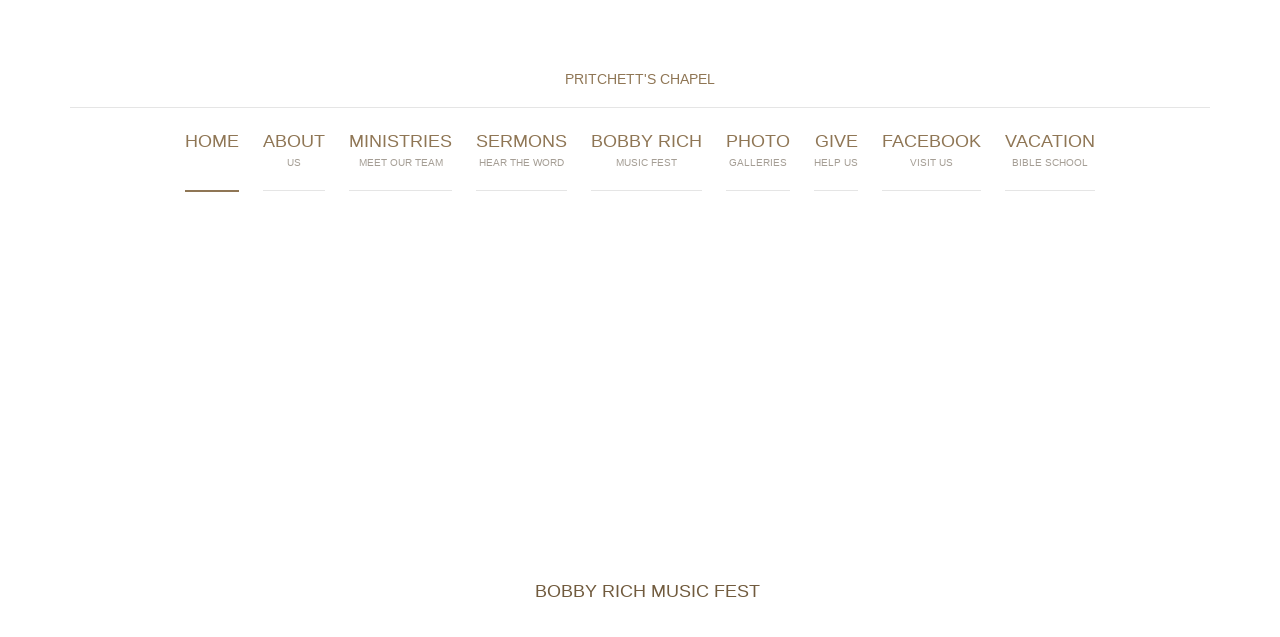

--- FILE ---
content_type: text/html; charset=utf-8
request_url: http://www.pritchettschapel.com/
body_size: 7322
content:


<!DOCTYPE html>

<html>
<head><meta charset="UTF-8" /><meta http-equiv="X-UA-Compatible" content="IE=edge" /><meta name="viewport" content="width=device-width, initial-scale=1.0,maximum-scale=1" /><title>
	Pritchett's Chapel - Home
</title>
    <!-- Loading third party fonts -->
		<link href="fonts/novecento-font/novecento-font.css" rel="stylesheet" type="text/css" /><link href="fonts/font-awesome.min.css" rel="stylesheet" type="text/css" />

		<!-- Loading main css file -->
		<link rel="stylesheet" href="style.css" />
		
		<!--[if lt IE 9]>
		<script src="js/ie-support/html5.js"></script>
		<script src="js/ie-support/respond.js"></script>
		<![endif]-->

    
</head>
<body>
    <form method="post" action="./" id="form1">
<div class="aspNetHidden">
<input type="hidden" name="__EVENTTARGET" id="__EVENTTARGET" value="" />
<input type="hidden" name="__EVENTARGUMENT" id="__EVENTARGUMENT" value="" />
<input type="hidden" name="__VIEWSTATE" id="__VIEWSTATE" value="WczURHOLSxVgfWNBHShXuemw5YTcHnAQojsEuFyNTkVI76MbPDibnc5faEDOXijQZbomldL03lkxR/AoZQxPSGVAWVAb81XzJRh+dNOJDXdF/ffO1H+3qDH3TjiJSFnQDc3kHqf4zSmxH9KxLoutoKWCk3Gg5+FgEpUY27pQBgWC1DfMzsHz4wb66uvuYa/WIbz2sI+F+48xOMqgmXIuu8zAonYMv1uc6EuWV0TyAjlkfnvwqC0Y0NiX2/YcVgm/3+76PakyaUlcphmJUiH7llf4a7/RTJGEAzHAtuyvDzLcYilddtXWjgGMfau3sFGu4K7QpsgrXVF/nUemMVId1yfKBimNu/[base64]/dcovAxXwwRL2jODsMotJ4VRBOu+JzQfqXzTRgGkg2oyowbNgRGTmQc1tHE3SJJ6ed/PaaOJdAaU504jskko2kfXTT5no9vvdcSMA0jW6ZAj0pUflkhjazFVTdBVzQxbuzDJt5HaKKdXt5CgRNWuYPdQHf+iZ8KPs9jMBTX/ARFBPYImxHTKvdfNFyky0KmuAE202rSSZvC4CzrnOXqwJwUvMpW+2Dd0B/[base64]/CFDaZ5KSyJ/VCv9panhUtBKVXNtAxLx2J0p+HdOkFCcFwUCneQjc1vJ6sCca72w/gVQgbaxEDaZvN84CjCZ/L6rN3ZohUc5J9ztnVbQy4tJeoHQSV7Ti0DRoiDuzoomHCBg4wa4O6DREOkWT7ovXD/7bFfwYPVR0XgiaUZUPvIrt3BCfgAJg7PMebMPohEEqp1OMIUaY+K2mncEoiCWm1nQLzU2CkjZrsHcNNMVu4a76Y8bzoPC2dAJJm/H7YDXa6gwjGP+UbovrLgZyNEmtwta0/JhkXQ+Y1I9tiasxpSsXgghfSKOKPv/c5eiNfafozGoxWoYA0u2sEUVlFReXZTss8fJaoD0Cungy8yc4ZdzW+YVThV6buKToKv4s/0fUokD8oWjmKCc91H5faLK8UVgN5VEhdnnwT+FN9rC/6uTMQhV6ap7XQo7rtk9BTMhSavVXjSlnXJtxxDTxjYR1epmqP4rUQnW7B7Bi4axnOdDRR+txONSZH7hC4FwKQU7NBAJc9ttdOD5ayXrFPQ1+Tc2NJbRVka0H1yMKIARbAQlPHT6+xDyoQh2wwVNnomYrcSoiVLupc09hesU7P5AfhUqpl/LwKgFOkp//eBRBhe0cK0D/KmoB5d06kUBxXMUTcGzCuMnJXORJdn0WDhhl9QsD1NNxzLkLsNuDxlD6Cd2202XmZaNGE/VpFm+3brqkVIsSQWVuCTLNN1F0a2g9jGBkL/VtBv2uyNIdE2ZgOAEaoW+ccb0PLPaV3CcL6i5sCZHIV2pd/xPitFat6qznLYdnXdf8kWxrGlhrQ4oc=" />
</div>

<script type="text/javascript">
//<![CDATA[
var theForm = document.forms['form1'];
if (!theForm) {
    theForm = document.form1;
}
function __doPostBack(eventTarget, eventArgument) {
    if (!theForm.onsubmit || (theForm.onsubmit() != false)) {
        theForm.__EVENTTARGET.value = eventTarget;
        theForm.__EVENTARGUMENT.value = eventArgument;
        theForm.submit();
    }
}
//]]>
</script>


<script src="/WebResource.axd?d=pynGkmcFUV13He1Qd6_TZIRNHvUwCiJH5qQJ_P8HwCzqj6HsNJCdhtZaEMAL5A09vo8VDejc4e8R0WMvVUZWnA2&amp;t=638901274200000000" type="text/javascript"></script>


<script src="Scripts/WebForms/MsAjax/MicrosoftAjax.js" type="text/javascript"></script>
<script src="Scripts/WebForms/MsAjax/MicrosoftAjaxWebForms.js" type="text/javascript"></script>
<script src="/ScriptResource.axd?d=eE6V8nDbUVn0gtG6hKNX_IBSuj1BLAhsE1GImBwn5o3Qq8QwkISbSOZyll7B-3cUc6RjBwM9dYhj1T5VjrCOJwKckrvGZLaIKslU78XMRaC4GMVoWAJOhv1D0skV3Dbz0&amp;t=7d5986a" type="text/javascript"></script>
<script src="/ScriptResource.axd?d=mcAASOSteirJeuV-3by3UUX22faqIl5DuUtNf8hkOn2ILVGPppxAL7OSvXBB04FcnMOE6J0CzvdjnY0JIZfTtTOqQnvfYCyO9pFEIvEDA4g1&amp;t=7d5986a" type="text/javascript"></script>
<script src="/ScriptResource.axd?d=jwf4VSQi7LeShc44FJ-gAXX5lUkmAYN-FhPrynWiY6VIsWaALS_d2D5YtEPvCQjVLpfiMaQO1FUPTX0sOKh1o50-HNmxYadr4xH1oGDokBdApzwgFDZHR5k7qZk31Dvz0&amp;t=7d5986a" type="text/javascript"></script>
<script src="/ScriptResource.axd?d=nai7mGcYyE2dix_TwveLDSuFm-D7EaiW6N8ru3scxguf7BQdzd_yXPnWdDcnb7vKeHPSDgtglR5_o8yDUQ1TUtlU0Uk-O_X_tS9iSU1jk2kLSWefcqI5xYP1ip9yY4Oo0&amp;t=7d5986a" type="text/javascript"></script>
<script src="/ScriptResource.axd?d=yDT7ulzE00Yqzs5zd38bJ85s5nGMpZodsVdRMKpJOZKt0SLLtOnemhGULPmgX2WqwrsrTbOe5Cz6s5yDpnYF79RYBKqcnMYj54Fn-Q6kzYQPwWcs6-ZiR0fOe8kg702D0&amp;t=7d5986a" type="text/javascript"></script>
<script src="/ScriptResource.axd?d=HEFpVKbnoeQjkjHkFKu3MGSeUN1cm27tgdHCW5YDPZlVrq4JQo6cUQkrCynUsAPMKTm1zdnk-QjY7tVAI1FyrXUGDx7xoeklQ8kASwxbMNEhVtCiCBcoY2VvLvrrCBOG0&amp;t=7d5986a" type="text/javascript"></script>
<script src="/ScriptResource.axd?d=5ib3lCcyinHeLQmkwMF7En3fGYhD9lxw6WST_yzdSq44zMnZhkq9HxbXRY1kePm6VBcPX4M6Xytg__fXfcMi_2y7YR7Bpv6__Lv7BsKp5L_cpnRG-4CL4BTn60_vTh6I0&amp;t=7d5986a" type="text/javascript"></script>
<script src="/ScriptResource.axd?d=iON9Jxe8QCRam1nkdNLgkeDUePyi9Kas7pTAVZhi0vcdqEPQL_ADYRAsqRUq2MCqxqKn4pnj1xIz9mByOwpHo-n6IS7JYwuScfAubD3p5cGuqNpsy8pGvD9QtipPtOAp0&amp;t=7d5986a" type="text/javascript"></script>
<script src="/ScriptResource.axd?d=xGmPTKfsNy0_1Sr5I58kOz0Bv_oSsTWKILIBtLEPsPzYzBak7P5gHpWpTWE3W7Ga9IdRECJq9__ByMXZO-B98fiF34NWbhjgLlwmliG4IlbSCHfiQvZjN9x7khkI52xQ0&amp;t=7d5986a" type="text/javascript"></script>
<script src="/ScriptResource.axd?d=LQ1q2RBSthBAZhliMjtG_3BIRr7ObzXX3StdOCHNtauplucGkr7J2Lo5VXu1FQRYWcnUNVKOZuxo-EpKI890UJhpfNQMtxqSjNW2pzpa8EO40SDdxxhBxbFLxHpdzDb60&amp;t=7d5986a" type="text/javascript"></script>
<script src="/ScriptResource.axd?d=VOYD8Xe7kQA0lniBYXVpAstdPkW9jixCeeHLf7DAYularm6gwiFtDzia3GWB8CL891FY7o5YFJcz3VQ69QNE5aj3fezuIv6psBKRZ-vGMzO_8S_D-WTF-0HmpUf5g10a0&amp;t=7d5986a" type="text/javascript"></script>
<script src="/ScriptResource.axd?d=hOeJu0xhC-uW6Gf8ooKdXs9CDdveKrnOws6qqz0Ebc_LRJzyClcVkqjxEhRhiIwQJqoRplcXcuWw94xXXdcm44i6UP1lskG888RtlyQGPlyWxYnh4HhJuwhHjVVJ3PXU0&amp;t=7d5986a" type="text/javascript"></script>
<script src="/ScriptResource.axd?d=XlV9GqTk6b5uqDuL38kZ4LImZi6HmAcBZ64SxQ0PyIIVGV6UAdeu1P0cFhSkkobGuNgmcUO3XeOhLd-iaUKz0mkw_Cr3TwvGZWjpDtxdMX3J3BJWCrr0klfJLLStr9oJ0&amp;t=7d5986a" type="text/javascript"></script>
<div class="aspNetHidden">

	<input type="hidden" name="__VIEWSTATEGENERATOR" id="__VIEWSTATEGENERATOR" value="CA0B0334" />
	<input type="hidden" name="__EVENTVALIDATION" id="__EVENTVALIDATION" value="41ERsb7CcnpwdSHx9TuBMl1/dxeF9HaTCoJ4+8qrJ328baq43rYlSW/XpRHiaFD5PoQukjK5azXHAm3mzTK28IgYdBAsVBbBpWIotsjXS9Mz5Q9u+kEQR/ev79rUP5X8iHgLluIV6HYHtxL1Dv4sa53IYI4+RF8X5WbCbPh9VaRHXL/kf2XnJNQ528nXsdCCQAPCE18Ov6X65CxbBG+zvN7zWh6uXICwBMjTIAqrWy1VFg+IDGu5kB6qhrMfOV+EXdfDVYHB2pNE6rKtcVHL9AVZ0x+7QHPAdaFV3GWDuwzKfVUMyzJqWQnBRB4vsZrY8+lyTf/rf9tUeL4m1LPyq7JAdAETVHlTLf/jOTXvtle/6MilQaS1f/dhfzsgeKqSVdoOdmDC/OKk0XB/dJRLYkgeXxRZNeX/0iCNmX/K4RynIWnlSUM5a9DoQkmX1dj41umhEzI/SjcNH0Lzb83qFlg/fuJyMP63ck7RY/PAd8U5BGqeLsvWkbio7OX2/e2gKo04C5pbQZLxL4TFSEqaagCfJpYghmUA7b+H/pqkQrq0vlefvfXI9656i70UKMjF0687lZzZ6eVUFtDblidbbgELoSvrY7LuuBK7Obm5Nkc=" />
</div>
		<script type="text/javascript">
//<![CDATA[
Sys.WebForms.PageRequestManager._initialize('ctl00$ScriptManager1', 'form1', [], [], [], 90, 'ctl00');
//]]>
</script>

        <div class="site-content">
			<header class="site-header">
				<div class="container">
					<a href="default.aspx" class="branding">
						<img src="images/logo.png" alt="" class="logo">
						<h1 class="site-title">PRITCHETT'S CHAPEL</h1>
					</a>

					<div class="main-navigation">
						<button class="menu-toggle" onclick='javascript:return false;'><i class="fa fa-bars"></i> Menu</button>
						<ul class="menu">
							
							<li id="liHome" class="menu-item current-menu-item">
                                <a id="LinkButton1" href="javascript:__doPostBack(&#39;ctl00$LinkButton1&#39;,&#39;&#39;)">Home <small>&nbsp;</small></a>
							</li>
							<li id="liAbout" class="menu-item">
								<a id="LinkButton2" href="javascript:__doPostBack(&#39;ctl00$LinkButton2&#39;,&#39;&#39;)">About <small>US</small></a>
							</li>
							<li id="liTeam" class="menu-item">
								<a id="LinkButton6" href="javascript:__doPostBack(&#39;ctl00$LinkButton6&#39;,&#39;&#39;)">Ministries <small>MEET OUR TEAM</small></a>
							</li>
							<li id="liMsg" class="menu-item">
								<a id="LinkButton3" href="javascript:__doPostBack(&#39;ctl00$LinkButton3&#39;,&#39;&#39;)">Sermons <small>HEAR THE WORD</small></a>
							</li>
							<li id="liFest" class="menu-item">
								<a id="LinkButton4" href="javascript:__doPostBack(&#39;ctl00$LinkButton4&#39;,&#39;&#39;)">Bobby Rich <small>MUSIC FEST</small></a>
							</li>
							<li id="liGallery" class="menu-item">
								<a id="LinkButton5" href="javascript:__doPostBack(&#39;ctl00$LinkButton5&#39;,&#39;&#39;)">Photo <small>GALLERIES</small></a>
							</li>
							<li id="liDonate" class="menu-item">
								<a id="LinkButton7" href="javascript:__doPostBack(&#39;ctl00$LinkButton7&#39;,&#39;&#39;)">Give <small>HELP US</small></a>
							</li>
							
							<li id="liFacebook" class="menu-item">
								<a id="LinkButton8" href="javascript:__doPostBack(&#39;ctl00$LinkButton8&#39;,&#39;&#39;)">FaceBook <small>VISIT US</small></a>
							</li>

							<li id="liVBS" class="menu-item">
								<a id="LinkButton9" href="javascript:__doPostBack(&#39;ctl00$LinkButton9&#39;,&#39;&#39;)">VACATION <small>BIBLE SCHOOL</small></a>
							</li>
						</ul>
					</div>

					<div class="mobile-navigation">
					</div>
				</div>
			</header> 
                
	<input type="hidden" name="ctl00$ContentPlaceHolder1$hfVidID" id="ContentPlaceHolder1_hfVidID" />

            <div id="ContentPlaceHolder1_pnlSermons">
	
	<div class="hero">
		<div class="slides">
			<li data-bg-image="images/slide-1.jpg">
				<div class="container">
					<div class="slide-content">
						<small class="slide-subtitle">Pritchett's Chapel</small>
						<h2 class="slide-title">A place with real love</h2>

						<!--<a href="#" class="button">See our families</a>-->
					</div>
				</div>
			</li>

			<li data-bg-image="images/slide-1@2x.jpg">
				<div class="container">
					<div class="slide-content">
						<small class="slide-subtitle">Pritchett's Chapel</small>
						<h2 class="slide-title">A place with real love</h2>

						
					</div>
				</div>
			</li>

			<li data-bg-image="images/slide-2.jpg">
				<div class="container">
					<div class="slide-content">
						<small class="slide-subtitle">Pritchett's Chapel</small>
						<h2 class="slide-title">A place with real love</h2>

						<a href="musicfest.aspx" class="button">BOBBY RICH MUSIC FEST</a>
					</div>
				</div>
			</li>
		</div>
	</div>
    <main class="main-content">
		<div class="fullwidth-block">
			<div class="container">
						<h2 class="section-title">Recent news</h2>
						<div class="row">
								<div class="col-md-3 col-sm-6">
									<div class="news">
										<img id="ContentPlaceHolder1_rptNews_Image1_0" src="images/th_vbs2025.jpg" />
										<h3 class="news-title">
											
											<a id="ContentPlaceHolder1_rptNews_LinkButton1_0" href="javascript:__doPostBack(&#39;ctl00$ContentPlaceHolder1$rptNews$ctl01$LinkButton1&#39;,&#39;&#39;)">VBS IS COMING JULY 16, 2025!!</a>
										</h3>
										<small class="date"><i class="fa fa-calendar"></i>6/18/2025 12:00:00 AM</small>
									</div>
								</div>
							
								<div class="col-md-3 col-sm-6">
									<div class="news">
										<img id="ContentPlaceHolder1_rptNews_Image1_1" src="images\th_musicfest.jpg" />
										<h3 class="news-title">
											
											<a id="ContentPlaceHolder1_rptNews_LinkButton1_1" href="javascript:__doPostBack(&#39;ctl00$ContentPlaceHolder1$rptNews$ctl02$LinkButton1&#39;,&#39;&#39;)">Bobby Rich Monday Night Music Fest June 30, 2025</a>
										</h3>
										<small class="date"><i class="fa fa-calendar"></i>4/1/2025 7:54:26 PM</small>
									</div>
								</div>
							
								<div class="col-md-3 col-sm-6">
									<div class="news">
										<img id="ContentPlaceHolder1_rptNews_Image1_2" src="images\th_musicfest.jpg" />
										<h3 class="news-title">
											
											<a id="ContentPlaceHolder1_rptNews_LinkButton1_2" href="javascript:__doPostBack(&#39;ctl00$ContentPlaceHolder1$rptNews$ctl03$LinkButton1&#39;,&#39;&#39;)">Bobby Rich Monday Night Music Fest May 25, 2025</a>
										</h3>
										<small class="date"><i class="fa fa-calendar"></i>3/1/2025 7:54:26 PM</small>
									</div>
								</div>
							
								<div class="col-md-3 col-sm-6">
									<div class="news">
										<img id="ContentPlaceHolder1_rptNews_Image1_3" src="images\th_musicfest.jpg" />
										<h3 class="news-title">
											
											<a id="ContentPlaceHolder1_rptNews_LinkButton1_3" href="javascript:__doPostBack(&#39;ctl00$ContentPlaceHolder1$rptNews$ctl04$LinkButton1&#39;,&#39;&#39;)">Bobby Rich Monday Night Music Fest April 28, 2025</a>
										</h3>
										<small class="date"><i class="fa fa-calendar"></i>2/1/2025 7:54:26 PM</small>
									</div>
								</div>
							</div><!-- .row -->

						<a id="ContentPlaceHolder1_lnkDummy" href="javascript:__doPostBack(&#39;ctl00$ContentPlaceHolder1$lnkDummy&#39;,&#39;&#39;)"></a>
                        
						<div id="ContentPlaceHolder1_pnlPopup" class="modalPopup" style="display: none">
		
							
							<div style="padding:2%;text-align:center;align-content:center;">
								<input type="submit" name="ctl00$ContentPlaceHolder1$btnHide" value="Close Window" id="ContentPlaceHolder1_btnHide" />
								</div>
							<br />
						
	</div>
					</div>
					
				

			</div> <!-- .container -->
		</div> <!-- section -->

		<div class="fullwidth-block">
			<div class="container">
				<div class="row">
					
					<div class="col-md-6">
						<h2 class="section-title">Upcoming events</h2>
						<ul class="event-list"></ul>
								

						<div class="text-center">
							
						</div>
					</div>
					<div class="col-md-6">
						<h2 class="section-title">Latest sermons</h2>
						
									<ul class="seremon-list">
											<li>
												<img id="ContentPlaceHolder1_rptSermons_Image1_0" src="images/devotionswithsteve.jpg" />
												<div class="seremon-detail">
													<h3 class="seremon-title">
														<a id="ContentPlaceHolder1_rptSermons_LinkButton1_0" href="javascript:__doPostBack(&#39;ctl00$ContentPlaceHolder1$rptSermons$ctl01$LinkButton1&#39;,&#39;&#39;)">Today's Lesson, "Prayer, and Why, and How Long"</a>
													</h3>
													<div class="seremon-meta">
														<div class="pastor"><i class="fa fa-user"></i> Pastor Steve Terry</div>
														<div class="date"><i class="fa fa-calendar"></i>1/17/2021 12:00:00 AM</div>
													</div>
												</div>
											</li>
										
											<li>
												<img id="ContentPlaceHolder1_rptSermons_Image1_1" src="images/philculbertson.jpg" />
												<div class="seremon-detail">
													<h3 class="seremon-title">
														<a id="ContentPlaceHolder1_rptSermons_LinkButton1_1" href="javascript:__doPostBack(&#39;ctl00$ContentPlaceHolder1$rptSermons$ctl02$LinkButton1&#39;,&#39;&#39;)">Change That Requires Restrictions</a>
													</h3>
													<div class="seremon-meta">
														<div class="pastor"><i class="fa fa-user"></i> Phil Culbertson</div>
														<div class="date"><i class="fa fa-calendar"></i>1/10/2021 11:00:00 AM</div>
													</div>
												</div>
											</li>
										
											<li>
												<img id="ContentPlaceHolder1_rptSermons_Image1_2" src="images/whatistime.jpg" />
												<div class="seremon-detail">
													<h3 class="seremon-title">
														<a id="ContentPlaceHolder1_rptSermons_LinkButton1_2" href="javascript:__doPostBack(&#39;ctl00$ContentPlaceHolder1$rptSermons$ctl03$LinkButton1&#39;,&#39;&#39;)">What Is Time?</a>
													</h3>
													<div class="seremon-meta">
														<div class="pastor"><i class="fa fa-user"></i> Pastor Steve Terry</div>
														<div class="date"><i class="fa fa-calendar"></i>1/3/2021 11:00:00 AM</div>
													</div>
												</div>
											</li>
										
											<li>
												<img id="ContentPlaceHolder1_rptSermons_Image1_3" src="images/th_letsgetdeep.jpg" />
												<div class="seremon-detail">
													<h3 class="seremon-title">
														<a id="ContentPlaceHolder1_rptSermons_LinkButton1_3" href="javascript:__doPostBack(&#39;ctl00$ContentPlaceHolder1$rptSermons$ctl04$LinkButton1&#39;,&#39;&#39;)">Today Lesson, "Let's Get Deep"</a>
													</h3>
													<div class="seremon-meta">
														<div class="pastor"><i class="fa fa-user"></i> Pastor Steve Terry</div>
														<div class="date"><i class="fa fa-calendar"></i>12/4/2020 12:00:00 AM</div>
													</div>
												</div>
											</li>
										</ul>
                                
								
						<div class="text-center">
							<a href="sermons.aspx" class="button">See all sermons</a>
						</div>
					</div>
				</div> <!-- .row -->
			</div> <!-- .container -->
		</div> <!-- section -->
	</main> <!-- .main-content -->
				
</div>

            


        <footer class="site-footer">
				<div class="container">
					<div class="row">
						<div class="col-md-4">
							<div class="widget">
								<h3 class="widget-title">Our address</h3>
								<p>
									Pritchett's Chapel is located in Hanson, KY, but GPS 
									coordinates show the address in Madisonville, KY. If 
									you're using GPS to locate us, use the address below.
								</p>
								<ul class="address">
									<li><a href="https://maps.google.com/?q=37.419900,-87.404340&t=m" target="new"><i class="fa fa-map-marker"></i> 405 Combs Road Madisonville, KY 42431</a></li>
									<li><i class="fa fa-phone"></i>(270) 584-0131</li>
									<li><i class="fa fa-envelope"></i> david@pritchettschapel.com</li>
								</ul>
							</div>
						</div>
						<div class="col-md-4">
							<div class="widget">
								<h3 class="widget-title">Service Times</h3>
								<ul class="bullet">
									<li>Sunday: 10:00 am (Sunday School)</li>
									<li>Sunday: 11:00 am (Worship Service)</li>
									<li>Wednesday: 7:00 pm (Bible Study)</li>
								</ul>
							</div>
						</div>
						<div class="col-md-4">
							<div class="widget">
								<h3 class="widget-title">Contact form</h3>
								
									<div class="row">
										<div class="col-md-6">
                                            <input name="ctl00$txtName" type="text" id="txtName" placeholder="Your name..." />
											</div>
										<div class="col-md-6">
											<input name="ctl00$txtReply" type="text" id="txtReply" placeholder="Email..." />
											</div>
									</div>
									<br />
									<textarea name="ctl00$txtMsg" rows="2" cols="20" id="txtMsg" placeholder="Your message..." style="width:100%;">
</textarea>
									
								<br /><br />
									<div class="text-right">
                                        <input type="submit" name="ctl00$Button1" value="Send Message" id="Button1" />
									</div>
									<br />
									<span id="lblMessage"></span>
								
							</div>
						</div>
					</div> <!-- .row -->

					<p class="colophon">Copyright 2021 Pritchett's Chapel. All right reserved. Based on a template from <a href="https://www.themezy.com/">Themezy</a>. 
						Developed and hosted by <a href="http://www.gospelwebs.com" target="new">Gospel Webs.</a></p>
                    
				</div><!-- .container -->
			</footer> <!-- .site-footer -->

		</div>
		
		<script src="js/jquery-1.11.1.min.js"></script>
		<script src="js/plugins.js"></script>
		<script src="js/app.js"></script>

    

<script type="text/javascript">
//<![CDATA[
Sys.Application.add_init(function() {
    $create(Sys.Extended.UI.ModalPopupBehavior, {"backgroundCssClass":"modalBackground","cancelControlID":"ContentPlaceHolder1_btnHide","dynamicServicePath":"/default.aspx","id":"mpe","popupControlID":"ContentPlaceHolder1_pnlPopup"}, null, null, $get("ContentPlaceHolder1_lnkDummy"));
});
//]]>
</script>
</form>
</body>
</html>


--- FILE ---
content_type: text/css
request_url: http://www.pritchettschapel.com/style.css
body_size: 5899
content:
/*!
 * Project_Name: Compass Starter
 * Author: Ariona, Rian
 * Email: yans_fied[at]yahoo.com
 * Url: http://www.ariona.net
 */
/*=========================================== 
 * Importing CSS Libraries
 *===========================================*/
article,
aside,
details,
figcaption,
figure,
footer,
header,
hgroup,
nav,
section,
summary {
  display: block; }

audio,
canvas,
video {
  display: inline-block; }

audio:not([controls]) {
  display: none;
  height: 0; }

[hidden], template {
  display: none; }

html {
  background: #fff;
  color: #000;
  -webkit-text-size-adjust: 100%;
  -ms-text-size-adjust: 100%; }

html,
button,
input,
select,
textarea {
  font-family: sans-serif; }

body {
  margin: 0; }

a {
  background: transparent; }
  a:focus {
    outline: thin dotted; }
  a:hover, a:active {
    outline: 0; }

h1 {
  font-size: 2em;
  margin: 0.67em 0; }

h2 {
  font-size: 1.5em;
  margin: 0.83em 0; }

h3 {
  font-size: 1.17em;
  margin: 1em 0; }

h4 {
  font-size: 1em;
  margin: 1.33em 0; }

h5 {
  font-size: 0.83em;
  margin: 1.67em 0; }

h6 {
  font-size: 0.75em;
  margin: 2.33em 0; }

abbr[title] {
  border-bottom: 1px dotted; }

b,
strong {
  font-weight: bold; }

dfn {
  font-style: italic; }

mark {
  background: #ff0;
  color: #000; }

code,
kbd,
pre,
samp {
  font-family: monospace, serif;
  font-size: 1em; }

pre {
  white-space: pre;
  white-space: pre-wrap;
  word-wrap: break-word; }

q {
  quotes: "\201C" "\201D" "\2018" "\2019"; }

q:before,
q:after {
  content: '';
  content: none; }

small {
  font-size: 80%; }

sub,
sup {
  font-size: 75%;
  line-height: 0;
  position: relative;
  vertical-align: baseline; }

sup {
  top: -0.5em; }

sub {
  bottom: -0.25em; }

img {
  border: 0; }

svg:not(:root) {
  overflow: hidden; }

figure {
  margin: 0; }

fieldset {
  border: 1px solid #c0c0c0;
  margin: 0 2px;
  padding: 0.35em 0.625em 0.75em; }

legend {
  border: 0;
  padding: 0;
  white-space: normal; }

button,
input,
select,
textarea {
  font-family: inherit;
  font-size: 100%;
  margin: 0;
  vertical-align: baseline; }

button,
input {
  line-height: normal; }

button,
select {
  text-transform: none; }

button,
html input[type="button"],
input[type="reset"],
input[type="submit"] {
  -webkit-appearance: button;
  cursor: pointer; }

button[disabled],
input[disabled] {
  cursor: default; }

input[type="checkbox"],
input[type="radio"] {
  box-sizing: border-box;
  padding: 0; }

input[type="search"] {
  -webkit-appearance: textfield;
  box-sizing: content-box; }

input[type="search"]::-webkit-search-cancel-button,
input[type="search"]::-webkit-search-decoration {
  -webkit-appearance: none; }

button::-moz-focus-inner, input::-moz-focus-inner {
  border: 0;
  padding: 0; }

textarea {
  overflow: auto;
  vertical-align: top; }

table {
  border-collapse: collapse;
  border-spacing: 0; }

*, *:before, *:after {
  box-sizing: border-box; }

/*
 * Global Styles
 */
html {
  font-size: 14px; }

body {
  color: #89837c;
  font-family: arial, sans-serif;
  font-weight: 300;
  line-height: 1.5; }

h1, h2, h3, h4, h5, h6 {
  margin: 0 0 20px;
  font-family: "Novecento Sans", "Raleway", "Noto Sans" "Open Sans", sans-serif;
  font-weight: 500;
  text-transform: uppercase;
  line-height: normal; }

hr {
  border: none;
  border-bottom: 1px solid #777; }

ul, ol {
  margin: 0;
  padding-left: 0; }

a {
  text-decoration: none;
  color: #8f7655; }

address {
  font-style: normal; }

p {
  margin-top: 0; }

form input, form textarea, form select {
  outline: none;
  padding: 10px;
  border-radius: 5px;
  border: none; }
form select {
  -webkit-appearance: none;
  -moz-appearance: none;
  appearance: none;
  border: none; }
form textarea {
  resize: vertical; }
form input[type="submit"], form button, form input[type="reset"] {
  border: none; }

/*
 * Reusable Components Style
 */
.button, form input[type="submit"], form button, form input[type="reset"] {
  display: inline-block;
  background: #e2caae;
  background: -webkit-linear-gradient(#e2caae, #c39f70);
  background: linear-gradient(#e2caae, #c39f70);
  border-bottom: 1px solid #a68861;
  box-shadow: 0 2px 0 rgba(0, 0, 0, 0.1);
  border-radius: 5px;
  padding: 10px 25px;
  border-radius: 5px;
  color: #715b3e;
  text-transform: uppercase;
  font-family: "Novecento Sans", "Raleway", "Noto Sans" "Open Sans", sans-serif;
  font-weight: 400;
  line-height: normal; }
  .button.secondary, form input.secondary[type="submit"], form button.secondary, form input.secondary[type="reset"] {
    background: #e3dfda;
    background: -webkit-linear-gradient(#e3dfda, #d0cbc4);
    background: linear-gradient(#e3dfda, #d0cbc4);
    border-bottom: 1px solid #b1aea8;
    color: #7c7975; }

.container {
  margin-right: auto;
  margin-left: auto;
  padding-left: 15px;
  padding-right: 15px;
  *zoom: 1; }
  .container:after {
    content: " ";
    clear: both;
    display: block;
    overflow: hidden;
    height: 0; }
  @media (min-width: 768px) {
    .container {
      width: 750px; } }
  @media (min-width: 992px) {
    .container {
      width: 970px; } }
  @media (min-width: 1200px) {
    .container {
      width: 1170px; } }

.container-fluid {
  margin-right: auto;
  margin-left: auto;
  padding-left: 15px;
  padding-right: 15px;
  *zoom: 1; }
  .container-fluid:after {
    content: " ";
    clear: both;
    display: block;
    overflow: hidden;
    height: 0; }

.row {
  margin-left: -15px;
  margin-right: -15px;
  *zoom: 1; }
  .row:after {
    content: " ";
    clear: both;
    display: block;
    overflow: hidden;
    height: 0; }

.col-xs-1, .col-sm-1, .col-md-1, .col-lg-1, .col-xs-2, .col-sm-2, .col-md-2, .col-lg-2, .col-xs-3, .col-sm-3, .col-md-3, .col-lg-3, .col-xs-4, .col-sm-4, .col-md-4, .col-lg-4, .col-xs-5, .col-sm-5, .col-md-5, .col-lg-5, .col-xs-6, .col-sm-6, .col-md-6, .col-lg-6, .col-xs-7, .col-sm-7, .col-md-7, .col-lg-7, .col-xs-8, .col-sm-8, .col-md-8, .col-lg-8, .col-xs-9, .col-sm-9, .col-md-9, .col-lg-9, .col-xs-10, .col-sm-10, .col-md-10, .col-lg-10, .col-xs-11, .col-sm-11, .col-md-11, .col-lg-11, .col-xs-12, .col-sm-12, .col-md-12, .col-lg-12 {
  position: relative;
  min-height: 1px;
  padding-left: 15px;
  padding-right: 15px; }

.col-xs-1, .col-xs-2, .col-xs-3, .col-xs-4, .col-xs-5, .col-xs-6, .col-xs-7, .col-xs-8, .col-xs-9, .col-xs-10, .col-xs-11, .col-xs-12 {
  float: left; }

.col-xs-1 {
  width: 8.3333333333%; }

.col-xs-2 {
  width: 16.6666666667%; }

.col-xs-3 {
  width: 25%; }

.col-xs-4 {
  width: 33.3333333333%; }

.col-xs-5 {
  width: 41.6666666667%; }

.col-xs-6 {
  width: 50%; }

.col-xs-7 {
  width: 58.3333333333%; }

.col-xs-8 {
  width: 66.6666666667%; }

.col-xs-9 {
  width: 75%; }

.col-xs-10 {
  width: 83.3333333333%; }

.col-xs-11 {
  width: 91.6666666667%; }

.col-xs-12 {
  width: 100%; }

.col-xs-pull-0 {
  right: auto; }

.col-xs-pull-1 {
  right: 8.3333333333%; }

.col-xs-pull-2 {
  right: 16.6666666667%; }

.col-xs-pull-3 {
  right: 25%; }

.col-xs-pull-4 {
  right: 33.3333333333%; }

.col-xs-pull-5 {
  right: 41.6666666667%; }

.col-xs-pull-6 {
  right: 50%; }

.col-xs-pull-7 {
  right: 58.3333333333%; }

.col-xs-pull-8 {
  right: 66.6666666667%; }

.col-xs-pull-9 {
  right: 75%; }

.col-xs-pull-10 {
  right: 83.3333333333%; }

.col-xs-pull-11 {
  right: 91.6666666667%; }

.col-xs-pull-12 {
  right: 100%; }

.col-xs-push-0 {
  left: auto; }

.col-xs-push-1 {
  left: 8.3333333333%; }

.col-xs-push-2 {
  left: 16.6666666667%; }

.col-xs-push-3 {
  left: 25%; }

.col-xs-push-4 {
  left: 33.3333333333%; }

.col-xs-push-5 {
  left: 41.6666666667%; }

.col-xs-push-6 {
  left: 50%; }

.col-xs-push-7 {
  left: 58.3333333333%; }

.col-xs-push-8 {
  left: 66.6666666667%; }

.col-xs-push-9 {
  left: 75%; }

.col-xs-push-10 {
  left: 83.3333333333%; }

.col-xs-push-11 {
  left: 91.6666666667%; }

.col-xs-push-12 {
  left: 100%; }

.col-xs-offset-0 {
  margin-left: 0%; }

.col-xs-offset-1 {
  margin-left: 8.3333333333%; }

.col-xs-offset-2 {
  margin-left: 16.6666666667%; }

.col-xs-offset-3 {
  margin-left: 25%; }

.col-xs-offset-4 {
  margin-left: 33.3333333333%; }

.col-xs-offset-5 {
  margin-left: 41.6666666667%; }

.col-xs-offset-6 {
  margin-left: 50%; }

.col-xs-offset-7 {
  margin-left: 58.3333333333%; }

.col-xs-offset-8 {
  margin-left: 66.6666666667%; }

.col-xs-offset-9 {
  margin-left: 75%; }

.col-xs-offset-10 {
  margin-left: 83.3333333333%; }

.col-xs-offset-11 {
  margin-left: 91.6666666667%; }

.col-xs-offset-12 {
  margin-left: 100%; }

@media (min-width: 768px) {
  .col-sm-1, .col-sm-2, .col-sm-3, .col-sm-4, .col-sm-5, .col-sm-6, .col-sm-7, .col-sm-8, .col-sm-9, .col-sm-10, .col-sm-11, .col-sm-12 {
    float: left; }

  .col-sm-1 {
    width: 8.3333333333%; }

  .col-sm-2 {
    width: 16.6666666667%; }

  .col-sm-3 {
    width: 25%; }

  .col-sm-4 {
    width: 33.3333333333%; }

  .col-sm-5 {
    width: 41.6666666667%; }

  .col-sm-6 {
    width: 50%; }

  .col-sm-7 {
    width: 58.3333333333%; }

  .col-sm-8 {
    width: 66.6666666667%; }

  .col-sm-9 {
    width: 75%; }

  .col-sm-10 {
    width: 83.3333333333%; }

  .col-sm-11 {
    width: 91.6666666667%; }

  .col-sm-12 {
    width: 100%; }

  .col-sm-pull-0 {
    right: auto; }

  .col-sm-pull-1 {
    right: 8.3333333333%; }

  .col-sm-pull-2 {
    right: 16.6666666667%; }

  .col-sm-pull-3 {
    right: 25%; }

  .col-sm-pull-4 {
    right: 33.3333333333%; }

  .col-sm-pull-5 {
    right: 41.6666666667%; }

  .col-sm-pull-6 {
    right: 50%; }

  .col-sm-pull-7 {
    right: 58.3333333333%; }

  .col-sm-pull-8 {
    right: 66.6666666667%; }

  .col-sm-pull-9 {
    right: 75%; }

  .col-sm-pull-10 {
    right: 83.3333333333%; }

  .col-sm-pull-11 {
    right: 91.6666666667%; }

  .col-sm-pull-12 {
    right: 100%; }

  .col-sm-push-0 {
    left: auto; }

  .col-sm-push-1 {
    left: 8.3333333333%; }

  .col-sm-push-2 {
    left: 16.6666666667%; }

  .col-sm-push-3 {
    left: 25%; }

  .col-sm-push-4 {
    left: 33.3333333333%; }

  .col-sm-push-5 {
    left: 41.6666666667%; }

  .col-sm-push-6 {
    left: 50%; }

  .col-sm-push-7 {
    left: 58.3333333333%; }

  .col-sm-push-8 {
    left: 66.6666666667%; }

  .col-sm-push-9 {
    left: 75%; }

  .col-sm-push-10 {
    left: 83.3333333333%; }

  .col-sm-push-11 {
    left: 91.6666666667%; }

  .col-sm-push-12 {
    left: 100%; }

  .col-sm-offset-0 {
    margin-left: 0%; }

  .col-sm-offset-1 {
    margin-left: 8.3333333333%; }

  .col-sm-offset-2 {
    margin-left: 16.6666666667%; }

  .col-sm-offset-3 {
    margin-left: 25%; }

  .col-sm-offset-4 {
    margin-left: 33.3333333333%; }

  .col-sm-offset-5 {
    margin-left: 41.6666666667%; }

  .col-sm-offset-6 {
    margin-left: 50%; }

  .col-sm-offset-7 {
    margin-left: 58.3333333333%; }

  .col-sm-offset-8 {
    margin-left: 66.6666666667%; }

  .col-sm-offset-9 {
    margin-left: 75%; }

  .col-sm-offset-10 {
    margin-left: 83.3333333333%; }

  .col-sm-offset-11 {
    margin-left: 91.6666666667%; }

  .col-sm-offset-12 {
    margin-left: 100%; } }
@media (min-width: 992px) {
  .col-md-1, .col-md-2, .col-md-3, .col-md-4, .col-md-5, .col-md-6, .col-md-7, .col-md-8, .col-md-9, .col-md-10, .col-md-11, .col-md-12 {
    float: left; }

  .col-md-1 {
    width: 8.3333333333%; }

  .col-md-2 {
    width: 16.6666666667%; }

  .col-md-3 {
    width: 25%; }

  .col-md-4 {
    width: 33.3333333333%; }

  .col-md-5 {
    width: 41.6666666667%; }

  .col-md-6 {
    width: 50%; }

  .col-md-7 {
    width: 58.3333333333%; }

  .col-md-8 {
    width: 66.6666666667%; }

  .col-md-9 {
    width: 75%; }

  .col-md-10 {
    width: 83.3333333333%; }

  .col-md-11 {
    width: 91.6666666667%; }

  .col-md-12 {
    width: 100%; }

  .col-md-pull-0 {
    right: auto; }

  .col-md-pull-1 {
    right: 8.3333333333%; }

  .col-md-pull-2 {
    right: 16.6666666667%; }

  .col-md-pull-3 {
    right: 25%; }

  .col-md-pull-4 {
    right: 33.3333333333%; }

  .col-md-pull-5 {
    right: 41.6666666667%; }

  .col-md-pull-6 {
    right: 50%; }

  .col-md-pull-7 {
    right: 58.3333333333%; }

  .col-md-pull-8 {
    right: 66.6666666667%; }

  .col-md-pull-9 {
    right: 75%; }

  .col-md-pull-10 {
    right: 83.3333333333%; }

  .col-md-pull-11 {
    right: 91.6666666667%; }

  .col-md-pull-12 {
    right: 100%; }

  .col-md-push-0 {
    left: auto; }

  .col-md-push-1 {
    left: 8.3333333333%; }

  .col-md-push-2 {
    left: 16.6666666667%; }

  .col-md-push-3 {
    left: 25%; }

  .col-md-push-4 {
    left: 33.3333333333%; }

  .col-md-push-5 {
    left: 41.6666666667%; }

  .col-md-push-6 {
    left: 50%; }

  .col-md-push-7 {
    left: 58.3333333333%; }

  .col-md-push-8 {
    left: 66.6666666667%; }

  .col-md-push-9 {
    left: 75%; }

  .col-md-push-10 {
    left: 83.3333333333%; }

  .col-md-push-11 {
    left: 91.6666666667%; }

  .col-md-push-12 {
    left: 100%; }

  .col-md-offset-0 {
    margin-left: 0%; }

  .col-md-offset-1 {
    margin-left: 8.3333333333%; }

  .col-md-offset-2 {
    margin-left: 16.6666666667%; }

  .col-md-offset-3 {
    margin-left: 25%; }

  .col-md-offset-4 {
    margin-left: 33.3333333333%; }

  .col-md-offset-5 {
    margin-left: 41.6666666667%; }

  .col-md-offset-6 {
    margin-left: 50%; }

  .col-md-offset-7 {
    margin-left: 58.3333333333%; }

  .col-md-offset-8 {
    margin-left: 66.6666666667%; }

  .col-md-offset-9 {
    margin-left: 75%; }

  .col-md-offset-10 {
    margin-left: 83.3333333333%; }

  .col-md-offset-11 {
    margin-left: 91.6666666667%; }

  .col-md-offset-12 {
    margin-left: 100%; } }
@media (min-width: 1200px) {
  .col-lg-1, .col-lg-2, .col-lg-3, .col-lg-4, .col-lg-5, .col-lg-6, .col-lg-7, .col-lg-8, .col-lg-9, .col-lg-10, .col-lg-11, .col-lg-12 {
    float: left; }

  .col-lg-1 {
    width: 8.3333333333%; }

  .col-lg-2 {
    width: 16.6666666667%; }

  .col-lg-3 {
    width: 25%; }

  .col-lg-4 {
    width: 33.3333333333%; }

  .col-lg-5 {
    width: 41.6666666667%; }

  .col-lg-6 {
    width: 50%; }

  .col-lg-7 {
    width: 58.3333333333%; }

  .col-lg-8 {
    width: 66.6666666667%; }

  .col-lg-9 {
    width: 75%; }

  .col-lg-10 {
    width: 83.3333333333%; }

  .col-lg-11 {
    width: 91.6666666667%; }

  .col-lg-12 {
    width: 100%; }

  .col-lg-pull-0 {
    right: auto; }

  .col-lg-pull-1 {
    right: 8.3333333333%; }

  .col-lg-pull-2 {
    right: 16.6666666667%; }

  .col-lg-pull-3 {
    right: 25%; }

  .col-lg-pull-4 {
    right: 33.3333333333%; }

  .col-lg-pull-5 {
    right: 41.6666666667%; }

  .col-lg-pull-6 {
    right: 50%; }

  .col-lg-pull-7 {
    right: 58.3333333333%; }

  .col-lg-pull-8 {
    right: 66.6666666667%; }

  .col-lg-pull-9 {
    right: 75%; }

  .col-lg-pull-10 {
    right: 83.3333333333%; }

  .col-lg-pull-11 {
    right: 91.6666666667%; }

  .col-lg-pull-12 {
    right: 100%; }

  .col-lg-push-0 {
    left: auto; }

  .col-lg-push-1 {
    left: 8.3333333333%; }

  .col-lg-push-2 {
    left: 16.6666666667%; }

  .col-lg-push-3 {
    left: 25%; }

  .col-lg-push-4 {
    left: 33.3333333333%; }

  .col-lg-push-5 {
    left: 41.6666666667%; }

  .col-lg-push-6 {
    left: 50%; }

  .col-lg-push-7 {
    left: 58.3333333333%; }

  .col-lg-push-8 {
    left: 66.6666666667%; }

  .col-lg-push-9 {
    left: 75%; }

  .col-lg-push-10 {
    left: 83.3333333333%; }

  .col-lg-push-11 {
    left: 91.6666666667%; }

  .col-lg-push-12 {
    left: 100%; }

  .col-lg-offset-0 {
    margin-left: 0%; }

  .col-lg-offset-1 {
    margin-left: 8.3333333333%; }

  .col-lg-offset-2 {
    margin-left: 16.6666666667%; }

  .col-lg-offset-3 {
    margin-left: 25%; }

  .col-lg-offset-4 {
    margin-left: 33.3333333333%; }

  .col-lg-offset-5 {
    margin-left: 41.6666666667%; }

  .col-lg-offset-6 {
    margin-left: 50%; }

  .col-lg-offset-7 {
    margin-left: 58.3333333333%; }

  .col-lg-offset-8 {
    margin-left: 66.6666666667%; }

  .col-lg-offset-9 {
    margin-left: 75%; }

  .col-lg-offset-10 {
    margin-left: 83.3333333333%; }

  .col-lg-offset-11 {
    margin-left: 91.6666666667%; }

  .col-lg-offset-12 {
    margin-left: 100%; } }
@-ms-viewport {
  width: device-width; }
.visible-xs, .visible-sm, .visible-md, .visible-lg {
  display: none !important; }

.visible-xs-block,
.visible-xs-inline,
.visible-xs-inline-block,
.visible-sm-block,
.visible-sm-inline,
.visible-sm-inline-block,
.visible-md-block,
.visible-md-inline,
.visible-md-inline-block,
.visible-lg-block,
.visible-lg-inline,
.visible-lg-inline-block {
  display: none !important; }

@media (max-width: 767px) {
  .visible-xs {
    display: block !important; }

  table.visible-xs {
    display: table; }

  tr.visible-xs {
    display: table-row !important; }

  th.visible-xs,
  td.visible-xs {
    display: table-cell !important; } }
@media (max-width: 767px) {
  .visible-xs-block {
    display: block !important; } }

@media (max-width: 767px) {
  .visible-xs-inline {
    display: inline !important; } }

@media (max-width: 767px) {
  .visible-xs-inline-block {
    display: inline-block !important; } }

@media (min-width: 768px) and (max-width: 991px) {
  .visible-sm {
    display: block !important; }

  table.visible-sm {
    display: table; }

  tr.visible-sm {
    display: table-row !important; }

  th.visible-sm,
  td.visible-sm {
    display: table-cell !important; } }
@media (min-width: 768px) and (max-width: 991px) {
  .visible-sm-block {
    display: block !important; } }

@media (min-width: 768px) and (max-width: 991px) {
  .visible-sm-inline {
    display: inline !important; } }

@media (min-width: 768px) and (max-width: 991px) {
  .visible-sm-inline-block {
    display: inline-block !important; } }

@media (min-width: 992px) and (max-width: 1199px) {
  .visible-md {
    display: block !important; }

  table.visible-md {
    display: table; }

  tr.visible-md {
    display: table-row !important; }

  th.visible-md,
  td.visible-md {
    display: table-cell !important; } }
@media (min-width: 992px) and (max-width: 1199px) {
  .visible-md-block {
    display: block !important; } }

@media (min-width: 992px) and (max-width: 1199px) {
  .visible-md-inline {
    display: inline !important; } }

@media (min-width: 992px) and (max-width: 1199px) {
  .visible-md-inline-block {
    display: inline-block !important; } }

@media (min-width: 1200px) {
  .visible-lg {
    display: block !important; }

  table.visible-lg {
    display: table; }

  tr.visible-lg {
    display: table-row !important; }

  th.visible-lg,
  td.visible-lg {
    display: table-cell !important; } }
@media (min-width: 1200px) {
  .visible-lg-block {
    display: block !important; } }

@media (min-width: 1200px) {
  .visible-lg-inline {
    display: inline !important; } }

@media (min-width: 1200px) {
  .visible-lg-inline-block {
    display: inline-block !important; } }

@media (max-width: 767px) {
  .hidden-xs {
    display: none !important; } }
@media (min-width: 768px) and (max-width: 991px) {
  .hidden-sm {
    display: none !important; } }
@media (min-width: 992px) and (max-width: 1199px) {
  .hidden-md {
    display: none !important; } }
@media (min-width: 1200px) {
  .hidden-lg {
    display: none !important; } }
.visible-print {
  display: none !important; }

@media print {
  .visible-print {
    display: block !important; }

  table.visible-print {
    display: table; }

  tr.visible-print {
    display: table-row !important; }

  th.visible-print,
  td.visible-print {
    display: table-cell !important; } }
.visible-print-block {
  display: none !important; }
  @media print {
    .visible-print-block {
      display: block !important; } }

.visible-print-inline {
  display: none !important; }
  @media print {
    .visible-print-inline {
      display: inline !important; } }

.visible-print-inline-block {
  display: none !important; }
  @media print {
    .visible-print-inline-block {
      display: inline-block !important; } }

@media print {
  .hidden-print {
    display: none !important; } }
/*
 * Header Styles
 */
.site-header {
  position: relative;
  z-index: 999;
  background: white;
  text-align: center;
  padding: 50px 0 30px; }

.branding {
  text-align: center; }
  .branding .logo {
    margin-bottom: 10px; }
  .branding .site-title {
    color: #8f7655;
    font-size: 14px;
    font-size: 1em; }

.main-navigation {
  border-top: 1px solid #e5e5e5; }
  .main-navigation .menu-toggle {
    border: none;
    background: none;
    padding: 20px;
    display: none;
    font-family: "Novecento Sans", "Raleway", "Noto Sans" "Open Sans", sans-serif;
    text-transform: uppercase;
    outline: none; }
    @media screen and (max-width: 990px) {
      .main-navigation .menu-toggle {
        display: inline-block; } }
  .main-navigation .menu {
    list-style: none; }
    @media screen and (max-width: 990px) {
      .main-navigation .menu {
        display: none; } }
    .main-navigation .menu .menu-item {
      display: inline-block;
      margin: 0 10px; }
      .main-navigation .menu .menu-item a {
        display: block;
        padding: 20px 0;
        text-transform: uppercase;
        font-family: "Novecento Sans", "Raleway", "Noto Sans" "Open Sans", sans-serif;
        font-weight: 400;
        font-size: 18px;
        font-size: 1.2857142857em;
        border-bottom: 1px solid #e5e5e5;
        -webkit-transition: .3s ease;
                transition: .3s ease; }
        .main-navigation .menu .menu-item a small {
          display: block;
          color: #a59e95;
          font-weight: 300;
          font-size: 10px;
          font-size: 0.7142857143rem; }
      .main-navigation .menu .menu-item.current-menu-item a, .main-navigation .menu .menu-item:hover a {
        border-bottom-color: #8f7655;
        border-width: 2px; }

.mobile-navigation {
  padding: 30px 0;
  display: none; }
  @media screen and (min-width: 991px) {
    .mobile-navigation {
      display: none !important; } }
  .mobile-navigation .menu {
    list-style: none; }
    .mobile-navigation .menu .menu-item {
      border-bottom: 1px solid #e5e5e5; }
      .mobile-navigation .menu .menu-item:first-child {
        border-top: 1px solid #e5e5e5; }
    .mobile-navigation .menu a {
      font-family: "Novecento Sans", "Raleway", "Noto Sans" "Open Sans", sans-serif;
      text-transform: uppercase;
      font-weight: 400;
      display: block;
      padding: 10px 20px; }
      .mobile-navigation .menu a small {
        display: block;
        color: #a59e95; }

.hero {
  position: relative; }
  .hero .slides {
    list-style: none;
    *zoom: 1; }
    .hero .slides:after {
      content: " ";
      clear: both;
      display: block;
      overflow: hidden;
      height: 0; }
    .hero .slides li {
      background-size: cover;
      width: 100%;
      margin-right: -100%;
      float: left;
      min-height: 545px;
      padding: 150px 0; }
    .hero .slides .slide-content {
      text-align: center;
      font-family: "Novecento Sans", "Raleway", "Noto Sans" "Open Sans", sans-serif;
      text-transform: uppercase;
      color: white; }
    .hero .slides .slide-subtitle {
      font-size: 30px;
      font-size: 2.1428571429em;
      font-weight: 700;
      margin-bottom: 30px;
      display: block; }
    .hero .slides .slide-title {
      font-size: 60px;
      font-size: 4.2857142857em;
      font-weight: 100;
      margin-bottom: 50px; }
    .hero .slides .button, .hero .slides form input[type="submit"], form .hero .slides input[type="submit"], .hero .slides form button, form .hero .slides button, .hero .slides form input[type="reset"], form .hero .slides input[type="reset"] {
      position: relative;
      height: 50px;
      background: url(images/button-bg.png);
      padding: 15px 10px 15px 25px;
      border-bottom: none;
      box-shadow: none;
      border-radius: 0;
      font-size: 18px;
      font-size: 1.2857142857em; }
      .hero .slides .button:after, .hero .slides form input[type="submit"]:after, form .hero .slides input[type="submit"]:after, .hero .slides form button:after, form .hero .slides button:after, .hero .slides form input[type="reset"]:after, form .hero .slides input[type="reset"]:after {
        content: " ";
        height: 50px;
        width: 13px;
        background: url(images/button-bg-right.png) no-repeat;
        position: absolute;
        top: 0;
        left: 100%; }
  .hero .flex-control-nav {
    position: absolute;
    width: 100%;
    left: 0;
    bottom: 20px;
    z-index: 9;
    text-align: center; }
    .hero .flex-control-nav li {
      display: inline-block;
      margin: 0 5px; }
    .hero .flex-control-nav a {
      display: block;
      width: 18px;
      height: 20px;
      background: url(images/pagination.png);
      overflow: hidden;
      text-indent: -999px;
      cursor: pointer; }
      .hero .flex-control-nav a.flex-active {
        background: url(images/pagination-current.png); }

.page-head {
  background-size: cover;
  padding: 50px;
  text-align: center; }
  .page-head .page-title {
    font-weight: 100;
    font-size: 72px;
    font-size: 5.1428571429em;
    margin-bottom: 0;
    color: white;
    word-break: break-word; }
    @media screen and (max-width: 640px) {
      .page-head .page-title {
        font-size: 48px;
        font-size: 3.4285714286em; } }

.fullwidth-block {
  padding: 50px 0; }
  .fullwidth-block .section-title {
    font-size: 24px;
    font-size: 1.7142857143em;
    text-transform: uppercase;
    color: #544531; }

.news {
  text-align: center;
  margin-bottom: 30px; }
  .news .news-image {
    width: 100%;
    max-width: 100%;
    height: auto;
    margin-bottom: 20px; }
  .news .news-title {
    font-size: 14px;
    font-size: 1em;
    margin: 0 0 10px; }
  .news .date {
    color: #a59e95;
    font-size: 12px;
    font-size: 0.8571428571em;
    font-family: "Novecento Sans", "Raleway", "Noto Sans" "Open Sans", sans-serif;
    text-transform: lowercase; }
    .news .date .fa {
      font-size: 16px;
      font-size: 1.1428571429rem;
      margin-right: 5px; }

.event-list {
  list-style: none;
  margin-bottom: 30px; }
  .event-list li {
    padding: 10px 50% 10px 0;
    padding-right: 50%;
    position: relative;
    border-bottom: 1px solid #e5e5e5; }
    .event-list li:first-child {
      border-top: 1px solid #e5e5e5; }
    .event-list .event-title {
        display: inline-block;
        margin-bottom: 0;
        padding-bottom: 0;
        font-size: 14px;
        font-size: 1em;
    }
  .event-list .event-meta {
    position: absolute;
    width: 50%;
    right: 0;
    color: #a59e95;
    font-size: 12px;
    font-size: 0.8571428571em;
    font-weight: 400;
    text-transform: uppercase;
    font-family: "Novecento Sans", "Raleway", "Noto Sans" "Open Sans", sans-serif;
    text-transform: lowercase;
    *zoom: 1; }
    .event-list .event-meta:after {
      content: " ";
      clear: both;
      display: block;
      overflow: hidden;
      height: 0; }
    .event-list .event-meta span {
      width: 50%;
      float: left;
      font-size: 12px;
      font-size: 0.8571428571rem;
      vertical-align:bottom;
    }
      .event-list .event-meta span .fa {
        margin-right: 5px; }
  .event-list.large li {
    padding: 20px 0; }
  .event-list.large .event-title {
    display: block;
    margin-bottom: 10px; }
  .event-list.large .event-meta {
    position: relative;
    margin-bottom: 20px;
    display: block; }
    .event-list.large .event-meta span {
      width: auto;
      margin-right: 30px; }
    .event-list.large .event-meta .date {
      width: 150px; }

.text-center {
  text-align: center; }

.text-right {
  text-align: right; }

.seremon-list {
  list-style: none;
  margin-bottom: 30px; }
  .seremon-list li {
    padding: 10px 0 10px 80px;
    position: relative;
    border-bottom: 1px solid #e5e5e5;
    min-height: 70px; }
    .seremon-list li:first-child {
      border-top: 1px solid #e5e5e5; }
  .seremon-list img {
    position: absolute;
    left: 0;
    top: 10px; }
  .seremon-list .seremon-title {
    margin-bottom: 10px;
    font-size: 14px;
    font-size: 1em; }
  .seremon-list .seremon-meta {
    font-size: 12px;
    font-size: 0.8571428571em;
    color: #a59e95;
    font-family: "Novecento Sans", "Raleway", "Noto Sans" "Open Sans", sans-serif;
    text-transform: lowercase; }
    .seremon-list .seremon-meta .pastor {
      margin-bottom: 5px; }
    .seremon-list .seremon-meta .fa {
      width: 20px; }
  .seremon-list.large li {
    padding-left: 140px;
    min-height: 150px; }
  .seremon-list.large .seremon-meta .pastor, .seremon-list.large .seremon-meta .date {
    display: inline-block;
    margin-right: 20px; }

.family {
  width: 33.333%;
  float: left;
  padding: 0 15px;
  text-align: center;
  margin-bottom: 30px; }
  @media screen and (max-width: 640px) {
    .family {
      width: 50%; } }
  @media screen and (max-width: 480px) {
    .family {
      width: 100%; } }
  .family .family-image {
    width: 100%;
    height: auto;
    max-width: 100%;
    margin-bottom: 10px; }
  .family .family-name {
    margin-bottom: 5px;
    font-size: 14px;
    font-size: 1em;
    font-weight: 600; }

.sidebar .widget {
  margin-bottom: 40px; }
  .sidebar .widget .widget-title {
    color: #544531;
    font-size: 18px;
    font-size: 1.2857142857em;
    font-weight: 600; }

.arrow {
  list-style-image: url(images/arrow.png);
  list-style-position: inside; }
  .arrow li {
    padding: 10px 0;
    border-bottom: 1px solid #e5e5e5; }
    .arrow li a {
      display: block;
      color: #89837c;
      -webkit-transition: .3s ease;
              transition: .3s ease; }
      .arrow li a:hover {
        color: #8f7655; }

/*
 * Footer Styles
 */
.site-footer {
  background: #363641;
  padding: 50px 0;
  color: #acacb1; }
  .site-footer .widget {
    margin-bottom: 30px; }
    .site-footer .widget .widget-title {
      color: #dcc2a0;
      font-size: 18px;
      font-size: 1.2857142857em; }

ul.address {
  list-style: none; }
  ul.address .fa {
    width: 20px;
    text-align: center;
    color: #dcc2a0; }

ul.bullet {
  list-style-image: url(images/bullet.png);
  list-style-position: inside; }
  ul.bullet li {
    padding: 10px 0;
    border-bottom: 1px solid rgba(255, 255, 255, 0.1); }
    ul.bullet li a {
      color: #acacb1; }
      ul.bullet li a:hover {
        color: #8f7655; }

.contact-form input:not([type="submit"]), .contact-form textarea {
  margin-bottom: 20px;
  width: 100%;
  background: #292932;
  padding: 15px;
  color: #acacb1;
  box-shadow: inset 0 2px 2px rgba(0, 0, 0, 0.2); }
.contact-form textarea {
  min-height: 150px; }

.linkblock {
    /*other styles display: table;*/
    text-align: center;
}

.linkbutton {
    /*other styles display: table-cell;*/
    vertical-align: middle;
}

.modalBackground {
    background-color: Gray;
    filter: alpha(opacity=50);
    opacity: 0.7;
}
.modalPopup {
    background-color: #FFFFFF;
    width: 40%;
    max-height: 90%;
    border: 3px solid #c8a77b;
    border-radius: 12px;
    padding: 0;
    overflow-y: auto;
}
